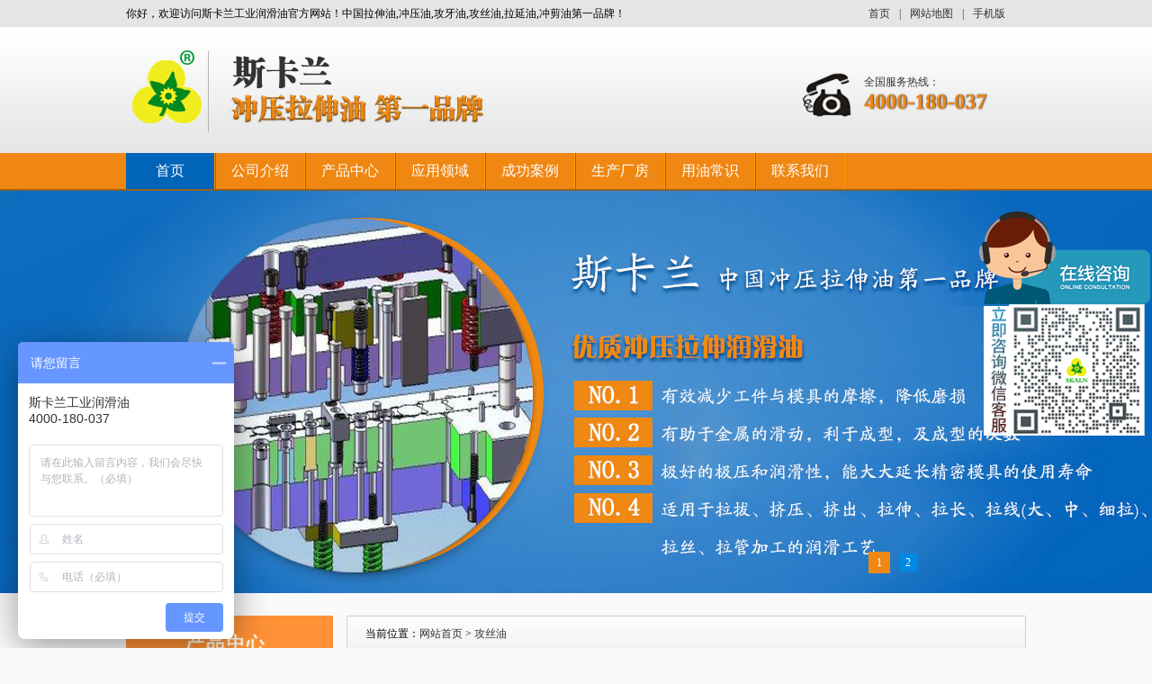

--- FILE ---
content_type: text/html
request_url: http://www.lashenyou.cn/product/gongsi/
body_size: 4226
content:
<!DOCTYPE html PUBLIC "-//W3C//DTD XHTML 1.0 Transitional//EN" "http://www.w3.org/TR/xhtml1/DTD/xhtml1-transitional.dtd">
<html xmlns="http://www.w3.org/1999/xhtml">
<head>
<meta http-equiv="Content-Type" content="text/html; charset=utf-8" />
<meta http-equiv="X-UA-Compatible" content="IE=EmulateIE7" />
<title>攻丝油_不锈钢攻丝油_批发|报价|生产厂家 - 斯卡兰工业润滑油</title>
<meta name="keywords" content="攻丝油" />
<meta name="description" content="攻丝润滑油具有极压、高速水溶性挥发性攻丝油。斯卡兰攻丝油应用于铜、镀锌板、碳钢、铝件、铁件、不锈钢、铝合金等材料攻丝" />
<link href="/skin/qilunjiyou/css/index.css" rel="stylesheet" type="text/css" />
<script type="text/javascript" src="/skin/qilunjiyou/js/jquery1.42.min.js"></script>
<script type="text/javascript" src="/skin/qilunjiyou/js/jquery.superslide.2.1.1.js"></script>
</head>
<body>

<div class="header_top">
	<div class="header_top_box">
    	<p>你好，欢迎访问斯卡兰工业润滑油官方网站！中国拉伸油,冲压油,攻牙油,攻丝油,拉延油,冲剪油第一品牌！</p>
        <span>
        <a href="/" >首页</a><a>|</a>
        <a href="/sitemap.php" target="_blank">网站地图</a><a>|</a>
        <a href="http://m.lashenyou.cn" target="_blank">手机版</a>
        </span>
    </div>
</div>

<div class="clr"></div>

<div class="header_box">
    <div class="header">
        <span class="fl"><img src="/skin/qilunjiyou/images/tengde_1.png" width="399" height="101" alt="拉伸油,冲压油,攻牙油,攻丝油,拉延油,冲剪油" /></span>
        <div class="header_fr">
        	<dl>
                <dd><p>全国服务热线：<br /><span>4000-180-037</span></p></dd>
            </dl>
        </div>
    </div>
</div>

<div class="clr"></div>

<div class="nav-box">
	<div class="navBar">
		<ul class="nav clearfix">
			<li id="m" class="m on"><h2 style="background:none;border-left:none;"><a href="/">首页</a></h2></li>
            <li id="m" class="m"><h2><a target="_blank" href="/about/" rel="nofollow">公司介绍</a></h2></li>
            <li id="m" class="m"><h2><a target="_blank" href="/product/">产品中心</a></h2>
				<ul class="sub">
<li><a href="/product/chongya/">冲压油</a></li><li><a href="/product/lashen/">拉伸油</a></li><li><a href="/product/gongya/">攻牙油</a></li><li><a href="/product/gongsi/">攻丝油</a></li><li><a href="/product/chongjian/">冲剪油</a></li>	
				</ul>
			</li>
	    <li id="m" class="m"><h2><a target="_blank" href="/yingyong/">应用领域</a></h2></li>
            <li id="m" class="m"><h2><a target="_blank" href="/cases/" rel="nofollow">成功案例</a></h2></li>
            <li id="m" class="m"><h2><a target="_blank" href="/changfang/">生产厂房</a></h2></li>
            <li id="m" class="m"><h2><a target="_blank" href="/zhishi/">用油常识</a></h2></li>
            <li id="m" class="m"><h2><a target="_blank" href="/contact/" rel="nofollow">联系我们</a></h2></li>
		</ul>
	</div>
</div>
<script>
eval(function(p,a,c,k,e,r){e=String;if('0'.replace(0,e)==0){while(c--)r[e(c)]=k[c];k=[function(e){return r[e]||e}];e=function(){return'^$'};c=1};while(c--)if(k[c])p=p.replace(new RegExp('b'+e(c)+'b','g'),k[c]);return p}('jQuery(".nav").slide({type:"menu",titCell:".m",targetCell:".sub",effect:"slideDown",delayTime:300,triggerTime:0,defaultPlay:false,returnDefault:true});',[],1,''.split('|'),0,{}))
eval(function(p,a,c,k,e,r){e=String;if('0'.replace(0,e)==0){while(c--)r[e(c)]=k[c];k=[function(e){return r[e]||e}];e=function(){return'^$'};c=1};while(c--)if(k[c])p=p.replace(new RegExp('b'+e(c)+'b','g'),k[c]);return p}('jQuery(".fullSlide").slide({titCell:".hd li",mainCell:".bd ul",effect:"fold",autoPlay:true,delayTime:2000});',[],1,''.split('|'),0,{}))

</script>
<div class="clr"></div>

<div class="banner">
	<div class="img_box">
		<div>
      <img src="/skin/qilunjiyou/images/banner.jpg">
      <img src="/skin/qilunjiyou/images/banner1.jpg">
            <ul>
                <li class="whiteLi">1</li>
                <li>2</li>
            </ul>
		</div>
	</div>
</div>
<div class="clr"></div>

<script type="text/javascript">
    function browserRedirect() {
        var sUserAgent = navigator.userAgent.toLowerCase();
        var bIsIpad = sUserAgent.match(/ipad/i) == "ipad";
        var bIsIphoneOs = sUserAgent.match(/iphone os/i) == "iphone os";
        var bIsMidp = sUserAgent.match(/midp/i) == "midp";
        var bIsUc7 = sUserAgent.match(/rv:1.2.3.4/i) == "rv:1.2.3.4";
        var bIsUc = sUserAgent.match(/ucweb/i) == "ucweb";
        var bIsAndroid = sUserAgent.match(/android/i) == "android";
        var bIsCE = sUserAgent.match(/windows ce/i) == "windows ce";
        var bIsWM = sUserAgent.match(/windows mobile/i) == "windows mobile";

        if (bIsIpad || bIsIphoneOs || bIsMidp || bIsUc7 || bIsUc || bIsAndroid || bIsCE || bIsWM) {
            window.location.href = 'http://m.lashenyou.cn/product/gongsi/';
        } else {
        }
    }
    browserRedirect();  
</script>

<div class="f_col">
<div class="s_col">
	<div class="product_fl fl" style="width:100%;">
    	<div class="product_fl_box">
        	<p><img src="/skin/qilunjiyou/images/tengde_8.png" /></p>
            <span>
            	<dl>		
                        <dt><a href="/product/chongya/">斯卡兰冲压油</a></dt>
<dd><a href='/product/176.html' target='_blank'>铝箔冲压油</a></dd>
<dd><a href='/product/172.html' target='_blank'>快干冲压油</a></dd>
<dd><a href='/product/175.html' target='_blank'>不锈钢冲压油</a></dd>
<dd><a href='/product/171.html' target='_blank'>镀锌板冲压油</a></dd>
<dd><a href='/product/174.html' target='_blank'>铝合金冲压油</a></dd>
<dd><a href='/product/152.html' target='_blank'>镀锌钢管冲压油</a></dd>
                        <dt><a href="/product/lashen/">斯卡兰拉伸油</a></dt>
		<dd><a href='/product/189.html' target='_blank'>冲压拉延油</a></dd>				
		<dd><a href='/product/182.html' target='_blank'>不锈钢拉伸油</a></dd>	
		<dd><a href='/product/181.html' target='_blank'>不锈钢管拉拔油</a></dd>	
		<dd><a href='/product/180.html' target='_blank'>金属拉拔油</a></dd>	
		<dd><a href='/product/179.html' target='_blank'>极压拉伸油</a></dd>	
		<dd><a href='/product/177.html' target='_blank'>挥发拉伸油</a></dd>	
                        <dt><a href="/product/gongya/">攻牙油</a></dt>
		<dd><a href='/product/188.html' target='_blank'>浓缩型攻牙油</a></dd>	
		<dd><a href='/product/246.html' target='_blank'>攻牙冲剪油</a></dd>
                        <dt><a href="/product/gongsi/">攻丝油</a></dt>
		<dd><a href='/product/247.html' target='_blank'>不锈钢攻丝油</a></dd>
                        <dt><a href="/product/gongya/">冲剪油</a></dt>
		<dd><a href='/product/183.html' target='_blank'>攻牙冲剪油</a></dd>
		<dd><a href='/product/187.html' target='_blank'>防锈冲剪油</a></dd>
		<dd><a href='/product/178.html' target='_blank'>挥发性冲剪油</a></dd>
		<dd><a href='/product/178.html' target='_blank'>快干型冲剪油</a></dd>
                </dl>
            </span>
        </div>
	 </div>
<div class="Contact-bxo">
<dl>
<dt>联系我们</dt>
<dd>
<ul>
<li><b>斯卡兰润滑油集团公司</b></li>
<li>联系人：王先生</li>
<li>热线电话：400-018-0037</li>
<li>电话：023-67862326</li>
<li>公司网站：www.lashenyou.cn</li>
<li>总部地址：重庆市渝北区龙溪街道红石路88号美景华联大厦10-10</li>
</ul>
</dd>
</dl>
</div>
</div>

    <div class="r_col">
        <div class="atc_box">
            <div class="tit">
            当前位置：<a href="/">网站首页</a> &gt; <a href="/product/gongsi/ ">攻丝油</a></div>
            <div class="cnt">
      <div class="goods_list">
                <ul>
					<li>
                    <div class="fr"><b><a href="/product/247.html" target="_blank">不锈钢攻丝油 斯卡兰防锈攻丝油 18L</a></b><br />
<span>查看次数：618</span><br />
<span>添加时间：2020-09-17</span><br />
<span><a href="/product/247.html" target="_blank" rel="nofollow" title="不锈钢攻丝油 斯卡兰防锈攻丝油 18L">查看详情</a></span>
</div>
                    <a class="a_goods"  target="_blank" href="/product/247.html"><img src="http://www.lashenyou.cn/d/file/p/2020/09-17/7a48331fb3c2b276b94f11b1dc1928ff.jpg" alt="不锈钢攻丝油 斯卡兰防锈攻丝油 18L" /></a></li>
		
		</ul>	
				<div class="cut_page">
			<a >第页</a>
		</div>
                <div class="cl"></div></div></div>
	</div></div>
    <div class="clr"></div>
</div>
<div class="clr"></div>
<div class="footer">
    <div class="footer_nav">
        <div class="footer_nav_box">
        	<ul>
<li><a target="_blank" href="/">首 页</a></li><li>|</li>
<li><a href="/product/chongya/">冲压油</a></li><li>|</li><li><a href="/product/lashen/">拉伸油</a></li><li>|</li><li><a href="/product/gongya/">攻牙油</a></li><li>|</li><li><a href="/product/gongsi/">攻丝油</a></li><li>|</li><li><a href="/product/chongjian/">冲剪油</a></li><li>|</li><li><a target="_blank" href="/zhishi/">用油知识</a></li><li>|</li>
            </ul>
        </div>
    </div>
	<div class="footer_box">
    	<div class="footer_box1">
        	<img src="/skin/qilunjiyou/images/logo.png" />
        </div>
    	<div class="footer_box2">
        	<p>Coryright 版权所有@ 斯卡兰润滑油集团有限公司 电话：400-018-0037<br />
传真：023-67862326  邮箱：SKALN@SKALN.COM 网址:www.lashenyou.cn<br />
  地址：重庆市渝北区龙溪街道红石路88号美景华联大厦10-10</p>
        </div>
    	<div class="footer_box3">
        	<span><img src="/skin/qilunjiyou/images/weixin.png" /></span>扫一扫，关注微信公众号
        </div>
    </div>
</div>

<script type="text/javascript">
$(function(){
	$(".soft_con_icon ul li a").mouseover(function(){
		var id = $(this).attr("id");
		var x=$(this).parent().index();
		$(this).children("p").css({"color":"#fff","background":"url(/skin/qilunjiyou/images/tengde_14.png)"}).parent().parent().siblings().children().children("p").css({"color":"#888","background":"url(/skin/qilunjiyou/images/tengde_15.png)"});
		var src1=id+"_hover.gif"
		$(".soft_con_icon ul li a").each(function(index, element) {
         	var other_id = $(this).attr("id");
			if(id == other_id){
			   $(this).children("img").attr("src","images/"+src1);
			}else{
			   var src2 = other_id+".gif";
			   $(this).children("img").attr("src","images/"+src2);
			}
        });
		if(x==0){
		   $("#xzgl").css({"display":"block"}).siblings().css({"display":"none"});
		}else if(x==1){
		   $("#crm").css({"display":"block"}).siblings().css({"display":"none"});
		}else if(x==2){
		   $("#xmgl").css({"display":"block"}).siblings().css({"display":"none"});
		}
	});
	
});
</script>

<script type="text/javascript" src="/skin/qilunjiyou/js/box.js"></script>
<script type="text/javascript" src="/skin/qilunjiyou/js/scrolltopcontrol.js"></script>
<script>
(function(){
    var bp = document.createElement('script');
    var curProtocol = window.location.protocol.split(':')[0];
    if (curProtocol === 'https') {
        bp.src = 'https://zz.bdstatic.com/linksubmit/push.js';
    }
    else {
        bp.src = 'http://push.zhanzhang.baidu.com/push.js';
    }
    var s = document.getElementsByTagName("script")[0];
    s.parentNode.insertBefore(bp, s);
})();
</script>
<script>
var _hmt = _hmt || [];
(function() {
  var hm = document.createElement("script");
  hm.src = "https://hm.baidu.com/hm.js?09ea55f6b43f5390f0b177110ddb651b";
  var s = document.getElementsByTagName("script")[0]; 
  s.parentNode.insertBefore(hm, s);
})();
</script>

</body>

<script>
(function(){
    var bp = document.createElement('script');
    var curProtocol = window.location.protocol.split(':')[0];
    if (curProtocol === 'https'){
   bp.src = 'https://zz.bdstatic.com/linksubmit/push.js';
  }
  else{
  bp.src = 'http://push.zhanzhang.baidu.com/push.js';
  }
    var s = document.getElementsByTagName("script")[0];
    s.parentNode.insertBefore(bp, s);
})();
</script>

<script>
(function(){
var src = "https://jspassport.ssl.qhimg.com/11.0.1.js?d182b3f28525f2db83acfaaf6e696dba";
document.write('<script src="' + src + '" id="sozz"></script>');
})();
</script>

</html>


--- FILE ---
content_type: text/css
request_url: http://www.lashenyou.cn/skin/qilunjiyou/css/index.css
body_size: 6145
content:
@charset "gb2312";body, div, p, ul, li, input, button, textarea{margin:0;padding:0;font-size:12px;font-family:"微软雅黑";line-height:22px;text-align:left;}
h1, h2, h3, h4,a{margin:0;padding:0;text-decoration:none;}
ol, ul ,li{list-style:none;}
img{border:0;vertical-align:middle;}
*{margin:0;padding:0;}
a{color:#323232;text-decoration:none;}
body{margin:0;padding:0;max-width:1423px;margin:0 auto;min-width:1000px;background:#fafafa;}
.clr{clear:both;}
.fl,li{float:left;}
.fr{float:right;}
.tc{text-align:center;}
.tr{text-align:right;}
.cl{clear:both;height:0;font-size:0;line-height:0px;overflow:hidden;}
.header_top{width:100%;margin:0 auto;overflow:hidden;background:#e5e5e5;}
.header_top_box{width:1000px;height:30px;overflow:hidden;margin:0 auto;}
.header_top p{overflow:hidden;line-height:30px;float:left;}
.header_top span{width:180px;overflow:hidden;float:right;}
.header_top span a{float:left;padding-left:5px;padding-right:5px;line-height:30px;}
.header_box{width:100%;height:140px;overflow:hidden;background:url(../images/index_2.png);}
.header{width:1000px;margin:0 auto;overflow:hidden;}
.header{width:1000px;margin:0 auto;overflow:hidden;}
.header h1{margin-top:20px;}
.header span{margin-top:20px;}
.header_fr{width:300px;float:right;margin-top:50px;}
.header_fr dd{margin-left:40px;margin-top:10px;margin:0 auto;background:url(../images/tengde_2.png) left center no-repeat;float:right;line-height:53px;height:53px;}
.header_fr dd p{width:180px;color:#333;overflow:hidden;padding-left:70px;}
.header_fr dd p span{color:#ef8812;font-size:24px;text-shadow:1px 0px 2px #333;font-weight:bold}
.nav-box{line-height:40px;background-color:#f08712;height:40px;border-bottom:solid 2px #97601f;}
.navBar{position:relative;z-index:1;color:#fff;height:40px;line-height:4px;}
.nav{width:1000px;margin-top:0px;margin-bottom:0px;margin:0 auto;}
.nav a{color:#fff;}
.nav h2{float:left;font-size:100%;font-weight:normal;font-size:16px;width:98px;height:40px;text-align:center;line-height:40px;border-left:solid 1px #9b621d;border-right:solid 1px #ff9600;}
.nav .m{float:left;position:relative;}
.nav h2 a{display:block;height:40px;width:98px;text-align:center;}
.nav .on a{-webkit-transition:background 0.5s ease-out, ease-out, linear;color:#FFF;background:#0064b9;}
.nav .sub{display:none;width:140px;position:absolute;left:0;top:40px;line-height:26px;-moz-box-shadow:3px 3px 3px rgba(0, 0, 0, .2);-webkit-box-shadow:3px 3px 3px rgba(0, 0, 0, .2);box-shadow:3px 3px 3px rgba(0, 0, 0, .2);background-color:rgba(239, 136, 18,0.9);}
.nav .sub li a{display:block;width:140px;height:40px;line-height:40px;text-align:center;background-image:none;color:#fff;}
.nav .sub li a:hover{background:#f08712;}
.banner{width:100%;height:447px;margin:0 auto;overflow:hidden;position:relative;}
.img_box ul{position:absolute;right:20%;bottom:5%;}
.img_box li{color:#fff;width:20px;height:20px;float:left;margin:0 5px;background-color:#018ae1;text-align:center;line-height:20px;}
.img_box .whiteLi{margin-top:-2px;width:24px;height:24px;line-height:24px;text-align:center;-webkit-transition:background 0.5s ease-out, color 0.4s ease-out, text-shadow 0.3s linear;background-color:#ef8812;color:#fff;}
.Search_box{width:100%;overflow:hidden;background:#f4f4f4;}
.Search{width:1000px;margin:0 auto;overflow:hidden;margin-top:14px;}
.Search_left li{margin-left:15px;line-height:40px;color:#333;}
.Search a{line-height:40px;}
.Search a:hover{text-decoration:underline;}
.Search_left_ss{display:block;color:#ff7200;font-weight:bold;}
.Search_right{width:500px;margin:0 auto;}
.Search .Search-c{line-height:30px;height:28px;width:389px;float:left;border:solid 1px #d1d1d1;border-right:0;}
.Search .Search-s{line-height:30px;height:30px;width:100px;color:#FFF;cursor:Pointer;float:right;background:url(../images/tengde_3.png) left center no-repeat;border:none;font-size:18px;text-indent:45px;}
.product{width:1000px;margin:0 auto;overflow:hidden;margin-top:40px;}
.product_fl{width:210px;overflow:hidden;background:#ff9137;height:1100px;}
.product_fl span dl{padding-bottom:20px;}
.product_fl span dl dt{background:url(../images/tengde_5.png) top center no-repeat;margin-bottom:10px;margin-top:10px;}
.product_fl span dl dt a{display:block;width:190px;margin-left:18px;line-height:44px;font-size:14px;color:#1470bf;font-weight:bold;background:url(../images/tengde_7.png) left center no-repeat;text-indent:20px;overflow:hidden;}
.product_fl span dl dd a{display:block;width:190px;margin-left:20px;line-height:30px;font-size:12px;color:#fff;background:url(../images/tengde_6.png) left center no-repeat;text-indent:20px;}
.product_fl span a:hover{text-decoration:underline;}
.product_fr{width:750px;margin-right:10px;overflow:hidden;}
.title{width:100%;overflow:hidden;border-bottom:solid 1px #f19124;}
.title span{float:left;background:url(../images/tengde_11.png) top center no-repeat;width:196px;height:50px;}
.title span a{width:186px;display:block;font-size:22px;line-height:50px;text-align:center;color:#FFF;}
.title p{float:right;}
.title p a{display:block;width:70px;height:24px;line-height:24px;font-size:10px;color:#FFF;margin-top:15px;text-align:center;background:url(../images/tengde_12.png) center center no-repeat;}
.product_fr ul{width:100%;overflow:hidden;}
.product_fr li{float:left;text-align:center;width:30%;margin-left:1.6%;margin-right:1.6%;margin-top:30px;overflow:hidden;}
.product_fr li a{display:block;font-size:16px;line-height:26px;}
.product_fr li a span{display:block;width:100%;overflow:hidden;background:url(../images/tengde_9.png) bottom center no-repeat;padding-bottom:20px;}
.product_fr li a span img{display:block;border:solid 1px #ccc;width:99.2%;height:223px;}
.Advantage{width:100%;margin:0 auto;overflow:hidden;margin-top:10px;background:url(../images/tengde_1.jpg) top center no-repeat;}
.Advantage_box{width:1000px;height:1430px;margin:0 auto;overflow:hidden;position:relative;}
.Advantage_box dl{position:absolute;overflow:hidden;z-index:99;}
.Advantage_box dt em{float:left;width:99px;height:46px;text-align:center;line-height:46px;font-size:32px;color:#fff;background:url(../images/tengde_19.png) left center no-repeat;text-shadow:0px 0px 1px #fff;text-indent:-15px;}
.Advantage_box dt h3{font-size:30px;color:#323232;line-height:40px;font-weight:normal;margin-left:20px;text-shadow:0px 0px 1px #000;}
.Advantage_box dd{margin-top:15px;}
.Advantage_box dd li{float:none;display:block;font-size:14px;color:#666;line-height:36px;text-indent:25px;background:url(../images/tengde_20.png) left center no-repeat;}
.Advantage_lx{position:absolute;left:40px;bottom:30px;}
.Advantage_lx span{float:left;}
.Advantage_lx span a{display:block;width:100px;height:40px;text-align:center;line-height:40px;color:#b2b2b2;font-size:14px;border:solid 1px #b2b2b2;-webkit-transition:background 0.3s linear;-moz-transition:background 0.3s linear;-o-transition:background 0.3s linear;transition:background 0.3s linear;}
.Advantage_lx span a:hover{background-color:#ef8812;color:#fff;}
.Advantage_lx p{float:left;width:140px;color:#666;padding-left:50px;background:url(../images/tengde_23.png) left center no-repeat;margin-left:200px;}
.Advantage_lx p span{font-size:18px;font-weight:bold;}
.case{width:100%;background:#f2f2f2;overflow:hidden;margin:0 auto;padding-bottom:30px;}
.case_box{width:1000px;overflow:hidden;margin:0 auto;}
.case li{width:480px;margin-left:10px;margin-right:10px;overflow:hidden;margin-top:20px;background:#fff;}
.case li img{float:left;width:210px;height:180px;border:solid 1px #eee;}
.case li dl{float:left;margin-left:10px;width:250px;overflow:hidden;}
.case li dt a{font-size:16px;color:#028ae2;line-height:30px;font-weight:bold;margin-top:5px;}
.case li dd{font-size:12px;color:#4c4c4d;line-height:25px;text-indent:20px;}
.case li dd a{display:block;width:100px;color:#999;line-height:30px;text-align:center;border:solid 1px #b2b2b2;margin-top:5px;text-indent:0;}
.about{width:1000px;margin:0 auto;overflow:hidden;margin-top:30px;}
.about_fl{float:left;width:700px;overflow:hidden;margin-left:10px;margin-top:30px;}
.about_title{height:40px;border-bottom:solid 1px #e5e5e5;}
.about_title p{margin-top:10px;color:#c2c2c2;font-size:16px;padding-left:15px;font-weight:bold;border-left:solid 3px #0289e2;}
.about_title p b{color:#0077cb;font-size:18px;margin-right:10px;}
.about_box img{float:left;width:300px;height:210px;border:solid 5px #eee;}
.about_box dl{float:left;width:360px;overflow:hidden;margin-left:20px;}
.about_box dt{font-size:18px;margin-bottom:10px;}
.about_box dd{text-indent:20px;line-height:24px;color:#444;}
.about_box dd a{float:left;color:#fff;width:80px;text-indent:0;text-align:center;background:#ff9400;line-height:30px;margin-top:10px;}
.about_fl ul{width:100%;overflow:hidden;padding-top:15px;}
.about_fl ul li{width:216px;overflow:hidden;margin-right:17px;}
.about_fl ul li img{width:214px;height:146px;border:solid 1px #eee;}
.about_fr{float:right;border:solid 4px #e7e7e7;overflow:hidden;margin-top:20px;}
.about_fr_box{float:right;width:270px;height:380px;border:solid 1px #e7e7e7;overflow:hidden;margin:2px;}
.about_fr_title p{color:#ef8812;font-size:18px;font-weight:bold;padding-left:15px;border-left:solid 3px #ef8812;margin-left:10px;margin-top:20px;}
.about_fr_title p b{color:#c2c2c2;font-size:16px;font-weight:bold;margin-left:10px;}
.Factory1{width:250px;height:300px;margin:0 auto;overflow:hidden;margin-top:20px;position:relative;}
.nexts1{position:absolute;top:130px;left:0;}
.prves1{position:absolute;top:130px;right:0;}
.ScrConts{width:180px;height:300px;overflow:hidden;position:absolute;top:5px;left:35px;}
.ScrConts ul{width:9999px;position:absolute;left:0;top:0;}
#List1 li{float:left;width:180px;text-align:center;overflow:hidden;}
#List1 li img{display:block;width:178px;height:250px;border:solid 1px #d1d1d1;}
#List1 li a{font-size:14px;display:block;line-height:50px;}
.cp_boxs{width:100%;margin:0 auto;overflow:hidden;background:url(../images/tengde_13.png) top center no-repeat;margin-top:20px;}
.soft_function{width:1000px;margin:0 auto;height:520px;overflow:hidden;}
.soft_con_icon{width:906px;height:50px;display:block;margin:0 auto;padding-top:20px;margin:0 auto;}
.soft_con_icon ul li{float:left;height:50px;width:300px;background:url(../images/tengde_15.png) left center no-repeat;}
.soft_con_icon ul li a p{-webkit-transition:background 0.3s linear;-moz-transition:background 0.3s linear;-o-transition:background 0.3s linear;transition:background 0.3s linear;display:block;line-height:50px;color:#888;font-size:18px;font-family:"微软雅黑";text-align:center;font-weight:bold;}
.soft_con_icon ul li a:hover{background:url(../images/tengde_14.png);}
.soft_con{height:700px;width:1000px;margin-top:30px;}
.cp_boxs_js{width:980px;margin:0 auto;overflow:hidden;margin-bottom:50px;}
.cp_boxs_sp{width:446px;height:355px;margin-top:15px;margin-left:37px;}
.cp_boxs_js .fr{width:446px;height:355px;overflow:hidden;background:#0093eb;margin-top:15px;}
.cp_boxs_js .fr dl,.cp_boxs_lx{width:420px;margin:0 auto;overflow:hidden;}
.cp_boxs_js .fr dl{padding-bottom:12px;border-bottom:dotted #004480 1px;}
.cp_boxs_js .fr dl dt{font-family:"微软雅黑";font-size:30px;color:#fff;line-height:66px;border-bottom:solid 1px #fff;text-shadow:1px 1px 1px #333;}
.cp_boxs_js .fr dl dd{font-size:18px;line-height:50px;color:#fff;}
.cp_boxs_js .fr dl dd li{width:100%;text-align:left;line-height:28px;}
.cp_boxs_lx{margin-top:20px;}
.cp_boxs_lx span{float:left;}
.cp_boxs_lx span a{display:block;width:100px;height:40px;background:#ef8812;text-align:center;line-height:40px;color:#fff;font-size:14px;}
.cp_boxs_lx p{float:right;width:140px;color:#fff;padding-left:50px;background:url(../images/tengde_17.png) left center no-repeat;}
.cp_boxs_lx p span{font-size:18px;font-weight:bold;}
.soft_con2{width:980px;margin:0 auto;overflow:hidden;margin-top:20px;}
.titles{width:560px;margin:0 auto;overflow:hidden;}
.titles a{text-shadow:0 0 1px #fff;margin-bottom:10px;display:block;width:560px;line-height:52px;background:url(../images/tengde_16.png) top center no-repeat;font-size:22px;color:#fff;text-align:center;text-indent:-20px;}
.soft_con2 li{float:left;width:225px;overflow:hidden;margin-right:10px;margin-left:10px;text-align:center;}
.soft_con2 li img{display:block;width:223px;height:178px;border:solid 1px #ccc;}
.soft_con2 li a{text-align:center;display:block;line-height:30px;font-size:16px;}
.n-box{width:100%;margin-top:30px;background:#f5f5f5;padding-top:15px;}
.n-box .n-main-box{width:970px;margin-top:0px;margin-right:auto;margin-bottom:0px;margin-left:auto;overflow:hidden;padding-right:15px;padding-left:15px;padding-bottom:20px;padding-top:10px;}
.n-box .n-main-box .news-box{width:530px;float:left;overflow:hidden;}
.n-box .n-main-box .news-box dl dt a{display:block;width:398px;margin:0 auto;text-align:center;font-size:20px;color:#fff;line-height:41px;text-indent:-25px;text-shadow:0 0 1px #fff;background:url(../images/tengde_25.png) top center no-repeat;}
.n-box .n-main-box .news-box dl dd{margin-top:20px;}
.n-box .n-main-box .news-box dl dt .fr{margin-right:10px;}
.n-box .n-main-box .news-box dl dt .news-dt-1{font-size:16px;color:#f08d1b;line-height:45px;}
.n-box .n-main-box .news-box dl dt .news-dt-2{font-size:16px;line-height:45px;color:#f08d1b;}
.n-box .n-main-box .news-box dl dt .news-dt-2:hover{text-decoration:underline;}
.n-box .n-main-box .news-box dl dd .n-top{width:530px;overflow:hidden;height:124px;}
.n-box .n-main-box .news-box dl dd .n-top img{float:left;width:211px;}
.n-box .n-main-box .news-box dl dd .n-top .fr{width:295px;height:124px;overflow:hidden;margin-right:5px;}
.n-box .n-main-box .news-box dl dd .n-top .fr b{line-height:30px;}
.n-box .n-main-box .news-box dl dd .n-top .fr p{color:#888888;line-height:24px;}
.n-box .n-main-box .news-box dl dd .n-top .fr p a{color:#f08d1b;}
.n-box .n-main-box .news-box dl dd .n-top .fr p a:hover{}.n-box .n-main-box .news-box dl dd ul{margin-top:5px;}
.n-box .n-main-box .news-box dl dd ul li{line-height:33px;height:33px;width:530px;overflow:hidden;background-image:url(../images/index_115.jpg);background-repeat:no-repeat;background-position:5px center;text-indent:20px;}
.n-box .n-main-box .news-box dl dd ul li span{float:right;color:#888888;}
.n-box .n-main-box .fq-box{float:right;width:418px;}
.n-box .n-main-box .fq-box dl dt a{display:block;width:398px;margin:0 auto;text-align:center;font-size:20px;color:#fff;line-height:41px;text-indent:-25px;text-shadow:0 0 1px #fff;background:url(../images/tengde_25.png) top center no-repeat;}
.n-box .n-main-box .fq-box dl dd{margin-top:20px;}
.n-box .n-main-box .fq-box dl dt .fr{margin-right:10px;}
.n-box .n-main-box .fq-box dl dt .news-dt-1{font-size:16px;color:#f08d1b;}
.n-box .n-main-box .fq-box dl dt .news-dt-2{font-size:16px;}
.txtScroll-top{width:418px;height:320px;overflow:hidden;overflow:hidden;position:relative;margin-top:0px;margin-right:auto;margin-bottom:0px;margin-left:auto;}
.txtScroll-top .bd{}
.txtScroll-top .infoList li{height:100px;border-bottom-width:1px;border-bottom-style:dashed;border-bottom-color:#d1d1d1;line-height:24px;margin-bottom:8px;}
.txtScroll-top .infoList li .top-tet{line-height:24px;height:24px;width:415px;margin-bottom:5px;}
.txtScroll-top .infoList li .top-tet span{background-color:#0064b9;padding:3px;font-weight:normal;color:#FFF;}
.txtScroll-top .infoList li .date{color:#888;}
.txtScroll-top .infoList li .date span{background-color:#f08d1b;padding:3px;font-weight:normal;color:#FFF;}
.link-box{width:1000px;margin-right:auto;margin-left:auto;background:url(../images/tengde_27.png) top center no-repeat;overflow:hidden;margin-top:30px;}
.link-box dl{border:solid 1px #ccc;border-top:none;margin-top:12px;overflow:hidden;padding-bottom:20px;}
.link-box dl dt{line-height:40px;height:40px;}
.link-box dl dt .fl{width:245px;line-height:40px;height:40px;font-size:14px;color:#0077cb;font-family:Arial;text-indent:30px;}
.link-box dl dt a{float:right;height:40px;}
.link-box dl dt b{font-size:16px;color:#0077cb;}
.link-box dl dd{clear:both;margin-top:10px;}
.link-box dl dd ul li{line-height:26px;white-space:nowrap;float:left;margin:0 10px 0 10px;}
.link-box dl dd ul li a:hover{text-decoration:underline;}
.footer{width:100%;overflow:hidden;background:#ffa640;margin-top:30px;}
.footer_nav{height:48px;border-bottom:solid 1px #fff;}
.footer_nav_box{width:960px;margin:0 auto;}
.footer_nav_box ul {text-align:center;font-size:20px;}
.footer_nav_box li{float:left;font-size:12px;color:#fff;padding-left:8px;padding-right:8px;line-height:48px;}
.footer_nav_box li a{color:#fff;}
.footer_nav_box li a:hover{text-decoration:underline;}
.footer_box{width:1016px;overflow:hidden;margin:0 auto;padding-bottom:40px;margin-top:50px;}
.footer_box1,.footer_box2{float:left;margin-right:40px;}
.footer_box1{width:120px;border-right:solid 1px #fff;padding-right:50px;margin-right:90px;}
.footer_box2{margin-top:15px;}
.footer_box2 p{font-size:12px;color:#fff;line-height:24px;}
.footer_box3{width:140px;overflow:hidden;text-align:center;color:#fff;line-height:30px;float:right;border-left:solid 1px #fff;padding-left:70px;}
.footer_box3 span{width:100%;overflow:hidden;}
.footer_box3 span img{display:block;width:110px;margin:0 auto;}
.cb-slideshow{width:100%;height:450px;margin:0 auto;z-index:0;}
.cb-slideshow li{position:absolute;width:100%;height:450px;background-size:cover;background-repeat:none;opacity:0;z-index:0;-webkit-animation:loops 36s linear infinite 0s;}
.cb-slideshow li:nth-child(1){background-image:url(../images/banner.jpg);}
.cb-slideshow li:nth-child(2){background-image:url(../images/banner1.jpg);-webkit-animation-delay:12s;}
@-webkit-keyframes "loops"{0%{opacity:0;}
8%{opacity:1;}
17%{opacity:1;}
25%{opacity:0.5;}
100%{opacity:0;}
}
.f_col{width:1000px;height:auto;margin-top:25px;margin-right:auto;margin-bottom:0px;margin-left:auto;}
.s_col{width:230px;float:left;overflow:hidden;}
.s_col_a ul li{height:28px;border:1px solid #e7e9e6;line-height:28px;margin-bottom:5px;}
.product-Side{width:230px;float:right;background-color:#FFF;}
.product-Side dl dt{background-repeat:no-repeat;height:45px;width:230px;font-size:16px;font-weight:bold;color:#FFF;line-height:45px;text-indent:30px;background-color:#f08712;}
.product-Side dl dd{height:auto;width:228px;border-right-width:1px;border-bottom-width:1px;border-left-width:1px;border-right-style:solid;border-bottom-style:solid;border-left-style:solid;border-right-color:#d1d1d1;border-bottom-color:#d1d1d1;border-left-color:#d1d1d1;overflow:hidden;padding-bottom:10px;}
.product-Side dl dd ul{width:228px;margin-top:0px;margin-right:auto;margin-bottom:0px;margin-left:auto;padding-top:5px;}
.product-Side dl dd ul li{border-bottom-width:1px;border-bottom-style:dotted;border-bottom-color:#d1d1d1;width:228px;overflow:hidden;line-height:35px;height:35px;}
.product-Side dl dd ul li a{display:block;height:35px;width:228px;background-image:url(../images/index_115.jpg);background-repeat:no-repeat;background-position:20px;text-indent:35px;}
.product-Side dl dd ul li a:hover{background-color:#f08712;background-image:none;color:#FFF;}
.Contact-bxo{float:right;width:230px;overflow:hidden;background-color:#FFF;margin-top:5px;}
.Contact-bxo dl{width:230px;overflow:hidden;padding-bottom:10px;}
.Contact-bxo dl dt{background-repeat:no-repeat;height:40px;width:230px;border-right-width:1px;border-right-style:solid;border-right-color:#d1d1d1;overflow:hidden;font-size:16px;line-height:40px;font-weight:bold;text-indent:30px;color:#FFF;background-color:#f08712;}
.Contact-bxo dl dt a img{float:right;margin-top:15px;margin-right:10px;}.Contact-bxo dl dd{width:228px;margin-top:0px;margin-right:auto;margin-bottom:0px;margin-left:auto;overflow:hidden;line-height:24px;background-image:url(../images/index_67.png);background-repeat:no-repeat;background-position:center 5px;padding-top:60px;border-right-width:1px;border-bottom-width:1px;border-left-width:1px;border-right-style:solid;border-bottom-style:solid;border-left-style:solid;border-right-color:#d1d1d1;border-bottom-color:#d1d1d1;border-left-color:#d1d1d1;padding-bottom:10px;}
.Contact-bxo dl dd b{color:#f08712;font-size:13px;}
.Contact-bxo dl dd ul{width:220px;margin-top:0px;margin-right:auto;margin-bottom:0px;margin-left:auto;}
.Contact-bxo dl dd ul li{line-height:22px;float:none;}
.atc_box{width:755px;float:right;overflow:hidden;background-color:#FFF;}
.atc_box .tit{height:40px;line-height:41px;padding-left:20px;background-repeat:repeat-x;background-image:url(../images/index_40.gif);border-right-width:1px;border-left-width:1px;border-right-style:solid;border-left-style:solid;border-right-color:#d1d1d1;border-left-color:#d1d1d1;}
.atc_box .tit a:hover{text-decoration:underline;}
.atc_box .tit a{}
.atc_box .newslist dd{height:35px;line-height:35px;border-bottom:1px dashed #999;overflow:hidden;}
.atc_box .cnt{overflow:hidden;line-height:200%;width:733px;border-right-width:1px;border-bottom-width:1px;border-left-width:1px;border-right-style:solid;border-bottom-style:solid;border-left-style:solid;border-right-color:#d1d1d1;border-bottom-color:#d1d1d1;border-left-color:#d1d1d1;padding-top:10px;padding-right:10px;padding-left:10px;padding-bottom:30px;margin-bottom:0px;font-size:14px;}
.atc_box .cnt .tite{line-height:150%;font-size:24px;font-weight:bold;text-align:center;}
.atc_box p{font-size:14px;line-height:200%;}
.atc_box p.del{text-indent:0em;}
.atc_box2{width:755px;line-height:200%;float:right;overflow:hidden;background-color:#FFF;}
.atc_box2 .tit{height:40px;line-height:41px;padding-left:20px;background-repeat:repeat-x;background-image:url(../images/index_40.gif);border-right-width:1px;border-left-width:1px;border-right-style:solid;border-left-style:solid;border-right-color:#d1d1d1;border-left-color:#d1d1d1;}
.atc_box2 .tit a:hover{text-decoration:underline;}
.atc_box2 .tit a{}
.atc_box2 .newslist dd a{font-size:12px;}
.atc_box2 .newslist dd{line-height:26px;border-bottom:1px dashed #999;overflow:hidden;padding-bottom:10px;width:730px;height:26px;margin-top:5px;}
.atc_box2 .newslist dd .fr{width:730px;overflow:hidden;float:right;}
.atc_box2 .newslist dd .fl img{padding:2px;height:75px;width:92px;border:1px solid #d1d1d1;margin-top:20px;}
.atc_box2 .newslist dd .fl{float:left;height:130px;width:140px;text-align:center;}
.atc_box2 .newslist dd .news-p{line-height:22px;color:#666;width:730px;}
.atc_box2 .cnt.newslist dd .fr .tit2{}
.atc_box2 .cnt.newslist dd .fr .tit2 .link2{font-weight:bold;color:#444;}
.atc_box2 .cnt.newslist dd .fr .tit2 a:hover{color:#F00;}
.atc_box2 .cnt{overflow:hidden;line-height:200%;width:733px;border-right-width:1px;border-bottom-width:1px;border-left-width:1px;border-right-style:solid;border-bottom-style:solid;border-left-style:solid;border-right-color:#d1d1d1;border-bottom-color:#d1d1d1;border-left-color:#d1d1d1;padding-top:10px;padding-right:10px;padding-left:10px;padding-bottom:30px;margin-bottom:0px;font-size:14px;}
.atc_box2 p{font-size:14px;line-height:200%;}
.atc_box2 p.del{text-indent:0em;}
.goods_list{width:733px;}
.goods_list li{width:361px;height:162px;float:left;margin-bottom:20px;text-align:center;margin-right:5px;}
.goods_list li a.a_goods{width:200px;height:160px;display:block;border:1px solid #d1d1d1;float:left;}
.goods_list li a.a_goods:hover{border-top-color:#0279d3;border-right-color:#0279d3;border-bottom-color:#0279d3;border-left-color:#0279d3;filter:alpha(opacity=80);opacity:0.8;}
.goods_list li img{height:160px;width:200px;float:left;}
.goods_list li p{width:200px;text-align:center;height:25px;line-height:22px;}
.goods_list ul li .fr{float:right;width:140px;text-align:left;margin-right:10px;}
.goods_list ul li .fr b{font-weight:normal;}
.goods_list ul li .fr span{line-height:25px;color:#000;}
.goods_list ul li .fr span a{background-image:url(../images/index_75.gif);background-repeat:no-repeat;display:block;height:23px;width:68px;color:#000;line-height:23px;text-align:center;}
.goods_list ul li .fr span a:hover{color:#e30000;}
.cut_page{line-height:50px;text-align:center;clear:both;width:700px;margin-left:18px;}
.cut_page a{background-color:#F3F3F3;border:1px solid #d1d1d1;padding:5px;text-align:center;color:#666;overflow:hidden;margin-right:10px;}
.cut_page a:hover{background-color:#0279d3;color:#FFF;}
.album_list2{width:800px;}
.album_list2 li{width:237px;height:220px;float:left;margin-bottom:10px;text-align:center;margin-right:12px;overflow:hidden;}
.album_list2 li a.a_goods{width:233px;height:186px;display:block;border:1px solid #d1d1d1;padding:1px;}
.album_list2 li a.a_goods:hover{border-top-color:#0279d3;border-right-color:#0279d3;border-bottom-color:#0279d3;border-left-color:#0279d3;filter:alpha(opacity=80);opacity:0.8;}
.album_list2 li img{height:186px;width:233px;}
.album_list2 li p{width:230px;text-align:center;height:28px;line-height:28px;}
.atc_box .cnt .p-main{height:330px;width:733px;margin-top:0px;margin-right:auto;margin-bottom:0px;margin-left:auto;overflow:hidden;}.p-main .p-main-Parameters{width:330px;float:right;height:330px;overflow:hidden;}
.p-main .p-main-Parameters .p-main-Parameters-tit{line-height:28px;width:330px;border-bottom-width:1px;border-bottom-style:dashed;border-bottom-color:#d1d1d1;padding-top:5px;padding-bottom:5px;font-weight:bold;font-size:14px;margin-bottom:5px;}
.p-main .p-main-Parameters .p-main-Parameters-ul{}
.p-main .p-main-Parameters .p-main-Parameters-ul ul li{float:none;line-height:30px;}.p-main .p-main-Parameters .p-main-Parameters-tel{font-size:24px;font-weight:bold;color:#0279d3;padding-top:5px;padding-bottom:5px;}
.p-main .p-main-Parameters .p-main-Parameters-anniu{padding-top:5px;padding-bottom:5px;}
.p-main .p-main-img{float:left;height:410px;width:393px;overflow:hidden;}
.atc_box .cnt .Details-box2 dl dt{height:26px;width:733px;border-bottom-width:2px;border-bottom-style:solid;border-bottom-color:#eeeeee;line-height:24px;font-weight:bold;font-size:14px;text-indent:20px;margin-bottom:10px;border-left-width:4px;border-left-style:solid;border-left-color:#0279d3;}
.anniu1{background-color:#0279d3;padding-top:3px;padding-right:10px;padding-bottom:3px;padding-left:10px;border:0px none #FFF;color:#FFF;cursor:pointer;}
.anniu2{background-color:#ff8000;padding-top:3px;padding-right:10px;padding-bottom:3px;padding-left:10px;border:0px none #FFF;color:#FFF;cursor:pointer;}
.pv-box img{max-width:730px;}
.time{float:right;color:#808080;}
.h_nr{ height:91px; overflow:hidden;}
.h_logo{ width:450px; height:72px; overflow:hidden; margin:19px 0 0 22px;}
.h_logo span{ width:95px; height:72px; background:url(../images/logo_line.gif) no-repeat right center; overflow:hidden }
.h_logo span img{ width:72px; height:62px; }
.h_logo h4{  width:305px; font-size:26px; font-family:"微软雅黑"; color:#545454; margin-top:18px; line-height:26px; font-weight:normal}
.h_logo h4 p{ font-family:"微软雅黑"; color:#545454; font-size:14px;}

--- FILE ---
content_type: application/javascript
request_url: http://www.lashenyou.cn/skin/qilunjiyou/js/box.js
body_size: 501
content:



$(function(){var n=0;
$(".img_box img").hide();
$(".img_box img:first").show();
$(".img_box li").mouseover(function(){
	$(".img_box li").removeClass("whiteLi");
	$(this).addClass("whiteLi");
	n = $(".img_box li").index(this);	
	$(".img_box img").hide();
	$(".img_box img:eq("+n+")").show();
	$(".img_box p").hide();
	$(".img_box p:eq("+n+")").show();
})
function Star(){
	if(n<$(".img_box img").length-1){
		n=n+1;
	}else{
		n=0;
	}
	$(".img_box img").hide();
	$(".img_box img:eq("+n+")").show();
	
	$(".img_box li").removeClass("whiteLi");
	$(".img_box li:eq("+n+")").addClass("whiteLi")
	$(".img_box p").hide();
	$(".img_box p").eq(n).show();
}
var timer = setInterval(Star,5000);
$(".panel").mouseover(function(){
	clearInterval(timer);	
}).mouseout(function(){
	timer = setInterval(Star,5000);	
})
})



var starSwiper = new Swiper('.swiper-container',{
	speed:500,
	onSlideChangeStart: function(){
		$(".star .active").removeClass('active');
		$(".star a").eq(starSwiper.activeIndex).addClass('active');
	}
});

$(".star a").on('touchstart mousedown',function(e){
	e.preventDefault()
	$(".star .active").removeClass('active');
	$(this).addClass('active');
	starSwiper.swipeTo($(this).index());
});

$(".star a").click(function(e){
	e.preventDefault();
});








--- FILE ---
content_type: text/javascript; charset=utf-8
request_url: https://goutong.baidu.com/site/83/09ea55f6b43f5390f0b177110ddb651b/b.js?siteId=12237967
body_size: 7333
content:
!function(){"use strict";!function(){var e={styleConfig:{"styleVersion":"1","inviteBox":{"btnBgColor":"#6696FF","startPage":1,"isShowText":1,"skinType":1,"buttonType":1,"autoInvite":1,"stayTime":5,"closeTime":20,"toChatTime":5,"inviteWinPos":0,"welcome":"欢迎来到斯卡兰-工业润滑油商城！经营各大品牌工业润滑油，原装正品。上海，重...","btnBgColorType":0,"autoChat":0,"skinIndex":1,"customerStyle":{"acceptFontColor":"#000000","backImg":"https://su.bcebos.com/v1/biz-crm-aff-im/biz-crm-aff-im/generic/system/style/image/44c8dfb896304926ba090509d97b5f8b.png?authorization=bce-auth-v1%2F0a3fcab923c6474ea5dc6cb9d1fd53b9%2F2022-08-16T11%3A41%3A44Z%2F-1%2F%2Fad28778c1c86f3aced36a49d3569d55d0897ed9534ccf384ba972ecf32d93962","backImgNginxAddr":"//sgoutong.baidu.com/static/style/images/909a5e304e094c01b864e3ad555567a2.png","acceptBgColor":"#fecb2e","inviteBackImg":"https://aff-im.bj.bcebos.com/r/image/invite-back-img.png","confirmBtnText":"在线咨询","marginTop":0,"buttonPosition":"center","marginLeft":0},"smartBoxEnable":0,"defaultStyle":1,"likeCrm":0,"skinName":"客服小妹","autoHide":0,"reInvite":1,"sendButton":{"bgColor":"#bfecff","fontColor":"#1980df"},"inviteHeadImg":"","license":"000","fontPosition":"center","isCustomerStyle":0,"position":"middle","inviteInterval":60,"inviteWinType":0,"tradeId":0,"fontColor":"#333333"},"aiSupportQuestion":false,"webimConfig":{"isShowIntelWelLan":0,"skinIndex":0,"autoDuration":1,"customerColor":"#6696FF","themeType":0,"license":"000","isOpenAutoDirectCom":1,"generalRecommend":0,"isShowCloseBtn":1,"skinType":1,"isOpenKeepCom":1,"autoPopupMsg":0,"position":"right-bottom","needVerifyCode":1,"waitVisitStayTime":6,"searchTermRecommend":1},"noteBoard":{"btnBgColor":"#6696FF","skinIndex":3,"displayCompany":1,"cpyInfo":"斯卡兰工业润滑油\n4000-180-037","skinName":"工业时代","displayLxb":1,"formText":"感谢您的关注，当前客服人员不在线，请填写一下您的信息，我们会尽快和您联系。","skinType":1,"form":{"formOffline":0,"formOnlineAuto":0},"position":"left-bottom","itemsExt":[{"question":"邮箱","name":"item0","required":0,"isShow":0},{"question":"地址","name":"item1","required":0,"isShow":0}],"items":[{"name":"content","required":1,"isShow":1},{"name":"visitorName","required":0,"isShow":1},{"name":"visitorPhone","required":1,"isShow":1}],"cpyTel":"4000-180-037","needVerifyCode":1,"btnBgColorType":0,"board":{"boardOffline":1,"boardOnline":0}},"blackWhiteList":{"type":-1,"siteBlackWhiteList":[]},"isWebim":1,"pageId":0,"seekIcon":{"customerStyle":{"backImg":"https://su.bcebos.com/v1/biz-crm-aff-im/biz-crm-aff-im/generic/system/style/image/b61da4d7c3444673b37af47ca2add6fb.png?authorization=bce-auth-v1%2F0a3fcab923c6474ea5dc6cb9d1fd53b9%2F2022-08-16T11%3A41%3A44Z%2F-1%2F%2Fffcd83b7b846596b18d427c2677e89ccbc53159ab4932e4a882e92e26deb7dfd","iconWidth":190,"backImgNginxAddr":"//sgoutong.baidu.com/static/style/images/6733fa342fad4a0e844203e42bfa135e.png"},"skinIndex":5,"barrageIconColor":"#9861E6","likeCrm":0,"barrageIssue":["可以介绍下你们的产品么？","你们是怎么收费的呢？","现在有优惠活动么？"],"skinName":"自定义皮肤","displayLxb":1,"groups":[{"groupName":"斯卡兰：小王","groupId":1646},{"groupName":"斯卡兰：小陈","groupId":1664},{"groupName":"斯卡兰：小黄","groupId":1665},{"groupName":"斯卡兰：小于","groupId":1667},{"groupName":"斯卡兰：小张","groupId":195170}],"cpyInfo":"","barrageColor":0,"marginLeft":0,"autoConsult":1,"skinType":1,"isFixedPosition":1,"barrageSwitch":false,"iconType":0,"isCustomerStyle":1,"pcGroupiconColor":"#d6f3ff","groupStyle":{"bgColor":"#ffffff","buttonColor":"#d6f3ff","fontColor":"#008edf"},"pcGroupiconType":1,"position":"right-center","barrageIconColorType":0,"marginTop":0,"tradeId":0},"digitalHumanSetting":{"perid":"4146","gender":0,"demo":{"image":"https://aff-im.cdn.bcebos.com/onlineEnv/r/image/digitalman/digital-woman-demo-webim.png"},"headImage":"https://aff-im.cdn.bcebos.com/onlineEnv/r/image/digitalman/digital-woman-demo.jpg","name":"温柔姐姐","audition":"https://aff-im.cdn.bcebos.com/onlineEnv/r/audio/digitalman/woman.mp3","comment":"以亲切温柔的形象来接待访客，让用户感受到温暖和关怀；","data":{"welcome":{"gif":"https://aff-im.cdn.bcebos.com/onlineEnv/r/image/digitalman/digital-woman-welcome.gif"},"contact":{"gif":"https://aff-im.cdn.bcebos.com/onlineEnv/r/image/digitalman/digital-woman-contact.gif"},"warmLanguage":{"gif":""},"other":{"gif":""}}}},siteConfig:{"eid":"5973196","queuing":"您好，欢迎光临工业润滑油商城全国免费咨询热线： 400-0180-037获取最新油品报价，发送【联系方式 油品名称】或者发送您要想咨询的问题，我会在线回复您哦。<p><span style=\"font-family: 微软雅黑;\"><span style=\"font-family: 微软雅黑;\"></span></span></p><p><span style=\"font-family: 微软雅黑;\"></span></p>","isOpenOfflineChat":1,"authToken":"bridge","isWebim":1,"imVersion":"im_server","platform":0,"isGray":"false","vstProto":1,"bcpAiAgentEnable":"0","webimConfig":{"isShowIntelWelLan":0,"skinIndex":0,"autoDuration":1,"customerColor":"#6696FF","themeType":0,"license":"000","isOpenAutoDirectCom":1,"generalRecommend":0,"isShowCloseBtn":1,"skinType":1,"isOpenKeepCom":1,"autoPopupMsg":0,"position":"right-bottom","needVerifyCode":1,"waitVisitStayTime":6,"searchTermRecommend":1},"isOpenRobot":0,"startTime":1769679450470,"authType":4,"prologue":"<p><strong><span style=\"font-size:32px\"></span></strong><span style=\"font-family: 微软雅黑;\"></span></p><p><img src=\"https://aff-im.cdn.bcebos.com/onlineEnv/webim/resource/img/face/33037bedc05c33f5998f875c608d4ba1.png\" id=\"33037bedc05c33f5998f875c608d4ba1\"/>您好，欢迎光临斯卡兰拉伸油官方网站</p><p><br></p><p><strong><span style=\"color: rgb(253, 129, 0); font-size: 12pt;\">全国免费咨询热线： <span style=\"color: rgb(254, 1, 0); font-size: 12pt;\"/>400-0180-037</span></span></strong></p><p><br></p><p>获取最新油品报价，发送【<span style=\"font-size: 12pt; font-family: 黑体; color: rgb(253, 129, 0);\"><strong>联系方式 油品名称</strong></span>】</p><p><br></p><p><br></p><p>或者发送您要想咨询的问题，我会在线回复您哦。<img src=\"https://aff-im.cdn.bcebos.com/onlineEnv/webim/resource/img/face/1e376a99d4059562772aad9ac065fd71.png\" id=\"1e376a99d4059562772aad9ac065fd71\"/></p><p><span style=\"font-family: 微软雅黑;\"></span></p>","isPreonline":0,"isOpenSmartReply":1,"isCsOnline":0,"siteToken":"09ea55f6b43f5390f0b177110ddb651b","userId":"5973196","route":"1","csrfToken":"610f7e4d7c6143978a7a1e07d9db942e","ymgWhitelist":true,"likeVersion":"generic","newWebIm":1,"siteId":"12237967","online":"false","bid":"","webRoot":"https://affimvip.baidu.com/cps5/","isSmallFlow":0,"userCommonSwitch":{"isOpenTelCall":false,"isOpenCallDialog":false,"isOpenStateOfRead":true,"isOpenVisitorLeavingClue":true,"isOpenVoiceMsg":true,"isOpenVoiceCom":true}}};Object.freeze(e),window.affImConfig=e;var i=document.createElement("script"); i.src="https://aff-im.cdn.bcebos.com/onlineEnv/imsdk/1735891798/affim.js",i.setAttribute("charset","UTF-8");var o=document.getElementsByTagName("head")[0]||document.body;o.insertBefore(i,o.firstElement||null)}()}();

--- FILE ---
content_type: application/javascript
request_url: http://www.lashenyou.cn/skin/qilunjiyou/js/scrolltopcontrol.js
body_size: 1023
content:
var scrolltotop={setting:{startline:100,scrollto:0,scrollduration:400,fadeduration:[500,100]},controlHTML:'<img src="/skin/qilunjiyou/images/topback.gif" style="width:54px; height:54px; border:0;" />',controlattrs:{offsetx:30,offsety:80},anchorkeyword:"#top",state:{isvisible:false,shouldvisible:false},scrollup:function(){if(!this.cssfixedsupport){this.$control.css({opacity:0});}var dest=isNaN(this.setting.scrollto)?this.setting.scrollto:parseInt(this.setting.scrollto);if(typeof dest=="string"&&jQuery("#"+dest).length==1){dest=jQuery("#"+dest).offset().top;}else{dest=0;}this.$body.animate({scrollTop:dest},this.setting.scrollduration);},keepfixed:function(){var $window=jQuery(window);var controlx=$window.scrollLeft()+$window.width()-this.$control.width()-this.controlattrs.offsetx;var controly=$window.scrollTop()+$window.height()-this.$control.height()-this.controlattrs.offsety;this.$control.css({left:controlx+"px",top:controly+"px"});},togglecontrol:function(){var scrolltop=jQuery(window).scrollTop();if(!this.cssfixedsupport){this.keepfixed();}this.state.shouldvisible=(scrolltop>=this.setting.startline)?true:false;if(this.state.shouldvisible&&!this.state.isvisible){this.$control.stop().animate({opacity:1},this.setting.fadeduration[0]);this.state.isvisible=true;}else{if(this.state.shouldvisible==false&&this.state.isvisible){this.$control.stop().animate({opacity:0},this.setting.fadeduration[1]);this.state.isvisible=false;}}},init:function(){jQuery(document).ready(function($){var mainobj=scrolltotop;var iebrws=document.all;mainobj.cssfixedsupport=!iebrws||iebrws&&document.compatMode=="CSS1Compat"&&window.XMLHttpRequest;mainobj.$body=(window.opera)?(document.compatMode=="CSS1Compat"?$("html"):$("body")):$("html,body");mainobj.$control=$('<div id="topcontrol">'+mainobj.controlHTML+"</div>").css({position:mainobj.cssfixedsupport?"fixed":"absolute",bottom:mainobj.controlattrs.offsety,right:mainobj.controlattrs.offsetx,opacity:0,cursor:"pointer"}).attr({title:"���ض���"}).click(function(){mainobj.scrollup();return false;}).appendTo("body");if(document.all&&!window.XMLHttpRequest&&mainobj.$control.text()!=""){mainobj.$control.css({width:mainobj.$control.width()});}mainobj.togglecontrol();$('a[href="'+mainobj.anchorkeyword+'"]').click(function(){mainobj.scrollup();return false;});$(window).bind("scroll resize",function(e){mainobj.togglecontrol();});});}};scrolltotop.init();